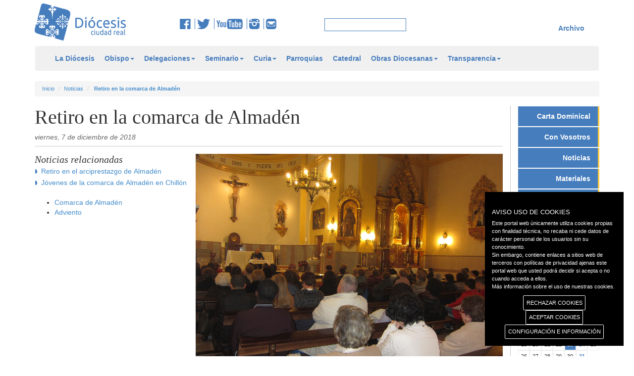

--- FILE ---
content_type: text/html; charset=utf-8
request_url: https://diocesisciudadreal.es/noticias/983/retiro-en-la-comarca-de-almaden.html
body_size: 47248
content:


<!DOCTYPE html>

<html lang="es">
<head id="ctl00_head1"><meta charset="utf-8" /><meta http-equiv="X-UA-Compatible" content="IE=edge" /><meta name="viewport" content="width=device-width, initial-scale=1" /><title>
	Diócesis de Ciudad Real
</title>
    <script type="text/javascript">        var switchTo5x = true;</script>
    <script type="text/javascript" src="https://w.sharethis.com/button/buttons.js"></script>
    <script type="text/javascript">        stLight.options({ publisher: "02eb08e7-31f1-4513-8aee-514253a0d2c0", doNotHash: false, doNotCopy: false, hashAddressBar: false });</script>
    <!--icon-->
    <link rel="shortcut icon" href="/icons/favicon.ico" type="image/x-icon">
    <link rel="icon" sizes="32x32" href="/icons/favicon-32.png" type="image/png">
    <link rel="icon" sizes="64x64" href="/icons/favicon-64.png" type="image/png">
    <link rel="icon" sizes="96x96" href="/icons/favicon-96.png" type="image/png">
    <link rel="icon" sizes="196x196" href="/icons/favicon-196.png" type="image/png">
    <link rel="apple-touch-icon" sizes="152x152" href="/icons/apple-touch-icon.png">
    <link rel="apple-touch-icon" sizes="60x60" href="/icons/apple-touch-icon-60x60.png">
    <link rel="apple-touch-icon" sizes="76x76" href="/icons/apple-touch-icon-76x76.png">
    <link rel="apple-touch-icon" sizes="114x114" href="/icons/apple-touch-icon-114x114.png">
    <link rel="apple-touch-icon" sizes="120x120" href="/icons/apple-touch-icon-120x120.png">
    <link rel="apple-touch-icon" sizes="144x144" href="/icons/apple-touch-icon-144x144.png">
    <meta name="msapplication-TileImage" content="favicon-144.png" /><meta name="msapplication-TileColor" content="#FFFFFF" />
    <!--icon-->
    <link href="/css/bootstrap.css" rel="stylesheet" />
    <link href="/css/bootstrap-submenu.css" rel="stylesheet" />
    <link href="/css/style.css" rel="stylesheet" />  
    <link href="/css/tablet.css" rel="stylesheet" />
    <link href="/css/phone.css" rel="stylesheet" />
    <link href="/css/theme2.css" rel="stylesheet" />
    
    <link href="/css/gdpr-cookie.css" rel="stylesheet" type="text/css" /> 
    <script type="text/javascript" src="//platform-api.sharethis.com/js/sharethis.js#property=5a9000bae3b02a00133b2fa8&product=inline-share-buttons"></script>    

    
    <!--[if lt IE 9]>
      <script src="https://oss.maxcdn.com/libs/html5shiv/3.7.0/html5shiv.js"></script>
      <script src="https://oss.maxcdn.com/libs/respond.js/1.4.2/respond.min.js"></script>
    <![endif]-->
    <script src="/js/jquery.min.js" type="text/javascript"></script>
    <script src="/js/bootstrap.min.js"></script>
    <script src="/js/JScript.js" type="text/javascript"></script>
    <!-- submenu -->
    <link href="/css/bootstrap-submenu.css" rel="stylesheet" type="text/css" />
    <link href="/css/dropdownmenu.css" rel="stylesheet" type="text/css" />
    <script src="/js/bootstrap-submenu.js" type="text/javascript"></script>
    <script src="/js/caleandar.js" type="text/javascript"></script>
    <script src="/js/jquery.cookie.js" type="text/javascript"></script>
    
    <script src="/js/gdpr-cookie.js" type="text/javascript"></script>
    <!-- submenu -->
    

    <meta property="og:url" content="https://diocesisciudadreal.es/noticias/983/retiro-en-la-comarca-de-almaden.html" />
    <meta property="og:type" content="noticia" />
    <meta property="og:title" content="Retiro en la comarca de Almadén" />
    <meta property="og:description" content="Desde hace varios a&ntilde;os, el arciprestazgo de la comarca de Almad&eacute;n organiza un retiro espiritual como preparaci&oacute;n al tiempo de Adviento y la Navidad. Cada a&ntilde;o asisten m&aacute;s personas. En esta ocasi&oacute;n lo ha dirigido nuestro obispo: Gerardo Melgar.<br />
&nbsp;" />
    <meta property='og:image' content="https://diocesisciudadreal.es//myuserfiles/noticias/983/images/Almadén-1.jpg" />
	<meta property="og:app_id" content="983" /> 
    <link href="/css/jquery.fancybox.css" rel="stylesheet" />
    <script src="/js/jquery.fancybox.js" type="text/javascript"></script>
    <style>
    .owl-carousel {
    position: relative;
    }
    .owl-prev,
    .owl-next {
    position: absolute;
    top: 50%;
    margin-top: -10px; 
    }
    .owl-prev {
    left: -15px;
    }
    .owl-next {
    right: -15px;
    }
</style>

	<script type="text/javascript">
	
	jQuery.gdprcookie.init({
            title: "AVISO USO DE COOKIES",
            //message: "Nuestra página utiliza cookies. Al utilizar nuestros servicios, aceptas el uso que hacemos de las cookies. <a href='/politica-de-cookies' title=''>Más información sobre el uso de nuestras cookies.</a>",
            message: "Este portal web únicamente utiliza cookies propias con finalidad técnica, no recaba ni cede datos de carácter personal de los usuarios sin su conocimiento." +
                     "<br />" +
                     "Sin embargo, contiene enlaces a sitios web de terceros con políticas de privacidad ajenas este portal web que usted podrá decidir si acepta o no cuando acceda a ellos." +
                     "<br />" +
                     "<a href='/politica-de-cookies'>Más información sobre el uso de nuestras cookies.</a>",
            delay: 600,
            expires: 1,
			dennyBtnLabel: "RECHAZAR COOKIES",
            acceptBtnLabel: "ACEPTAR COOKIES",
            subtitle: "Seleccione las cookies que vaya a aceptar",
            advancedBtnLabel: "CONFIGURACIÓN E INFORMACIÓN",
            cookieTypes: [
                {
                    type: "Esenciales",
                    value: "essential",
                    description: "Son aquellas que permiten al usuario la navegación a través de una página web, plataforma o aplicación y la utilización de las diferentes opciones o servicios que en ella existan, incluyendo aquellas que el editor utiliza para permitir la gestión y operativa de la página web y habilitar sus funciones y servicios, contar visitas a efectos de la facturación de licencias del software con el que funciona el servicio (sitio web, plataforma o aplicación), utilizar elementos de seguridad durante la navegación, almacenar contenidos para la difusión de vídeos o sonido, habilitar contenidos dinámicos o compartir contenidos a través de redes sociales, entre otras."
                },
                {
                    type: "Preferencias del sitio",
                    value: "preferences",
                    description: "Son aquellas que permiten recordar información para que el usuario acceda al servicio con determinadas características que pueden diferenciar su experiencia de la de otros usuarios."
                },
                {                    
                    type: "Estadísticas",
                    value: "analytics",                    
                    description: "Son aquellas que permiten al responsable de las mismas el seguimiento y análisis del comportamiento de los usuarios de los sitios web a los que están vinculadas, incluida la cuantificación de los impactos de los anuncios. La información recogida mediante este tipo de cookies se utiliza en la medición de la actividad de los sitios web, aplicación o plataforma, con el fin de introducir mejoras en función del análisis de los datos de uso que hacen los usuarios del servicio."
                },
                {                    
                    type: "Marketing",                    
                    value: "marketing",
                    description: "Son aquellas que almacenan información del comportamiento de los usuarios obtenida a través de la observación continuada de sus hábitos de navegación, lo que permite desarrollar un perfil específico para mostrar publicidad en función del mismo"
                }
            ],
        });

        jQuery(document).ready(function () {
            //jQuery.gdprcookie.display();            
            jQuery(document.body)
                .on("gdpr:show", function () {
                    console.log("Cookie dialog is shown");
                })
                .on("gdpr:accept", function () {
                    var preferences = jQuery.gdprcookie.preference();
                    console.log("Preferences saved:", preferences);
                })
                .on("gdpr:advanced", function () {
                    console.log("Advanced button was pressed");
                })
                .on("gdpr:denny", function () {
                    console.log("Denny button was pressed");
                });
        });
    </script>
</head>
<body>
    <form name="aspnetForm" method="post" action="./retiro-en-la-comarca-de-almaden.html" id="aspnetForm" class="form-horizontal">
<div>
<input type="hidden" name="__EVENTTARGET" id="__EVENTTARGET" value="" />
<input type="hidden" name="__EVENTARGUMENT" id="__EVENTARGUMENT" value="" />
<input type="hidden" name="__VIEWSTATE" id="__VIEWSTATE" value="/[base64]/Wy09E=" />
</div>

<script type="text/javascript">
//<![CDATA[
var theForm = document.forms['aspnetForm'];
if (!theForm) {
    theForm = document.aspnetForm;
}
function __doPostBack(eventTarget, eventArgument) {
    if (!theForm.onsubmit || (theForm.onsubmit() != false)) {
        theForm.__EVENTTARGET.value = eventTarget;
        theForm.__EVENTARGUMENT.value = eventArgument;
        theForm.submit();
    }
}
//]]>
</script>


<div>

	<input type="hidden" name="__VIEWSTATEGENERATOR" id="__VIEWSTATEGENERATOR" value="4C952D31" />
	<input type="hidden" name="__EVENTVALIDATION" id="__EVENTVALIDATION" value="/wEdAATrYu+he+WVYhZ8osel3mYfrgOuQI0kO5ba0s5eGK55uV/g4vqbHBfEJrP5G4jjioDmI3Y/soZCBrn10Pp/8+vBylIL/YXUfcYPVRRsCvuhj/expC95hdRaVwHrvXv+tfI=" />
</div>
    <div class="container" style="margin-top: 7px">
        <div class="row">
            <div class="col-md-3 col-xs-12 spacer">
                <a href="/inicio">
                    <img id="logo" class="img-responsive" src="/img/logo.png" alt="Logotipo de la Diócesis de Ciudad Real" /></a>
            </div>
            <div class="col-md-3 col-xs-12">
                <div class="centrar">
                    <a href="https://www.facebook.com/diocesisciudadreal" target="_blank" title="Facebook de la Diócesis de Ciudad real">
                        <img src="/img/img_fb.png" alt="Facebook de la Diócesis de Ciudad real" /></a>
                    <a href="https://twitter.com/diocesiscr" target="_blank">
                        <img src="/img/img_tw.png" alt="Twitter de la Diócesis de Ciudad real" title="Twitter de la Diócesis de Ciudad real" /></a> 
                    <a href="https://www.youtube.com/user/DiocesisCiudadReal">
                        <img src="/img/img_yt.png" alt="YouTube de la Diócesis de Ciudad real" title="YouTube de la Diócesis de Ciudad real" /></a> 
                    <a href="https://www.instagram.com/diocesisciudadreal">
                        <img src="/img/insta.png" alt="Instagram de la Diócesis de Ciudad real" title="Instagram de la Diócesis de Ciudad real" /></a>
                    <a href="mailto:comunicacion@diocesisciudadreal.es" style="border: none;">
                        <img src="/img/correo.png" alt="Email" title="Email Diócesis de Ciudad real" /></a>
                </div>
            </div>
            <div class="col-md-2 col-xs-12">
                <div class="centrar">
                    <input name="ctl00$textbox1" type="text" id="ctl00_textbox1" class="inputbuscar" />
                </div>
            </div>
            <div class="col-md-4 col-xs-12" id="menu_sup">                
                <div class="centrar">
                    <ul>                        
                        
                    </ul>
                    
                </div>
                <a class="link" href="https://archivo.diocesisciudadreal.es/">Archivo</a>
            </div>
        </div>
    </div>
    <div class="container">
        <nav class="navbar navbar-default" role="navigation">
            <div class="container">
            <!-- Brand and toggle get grouped for better mobile display -->
            <div class="navbar-header">
                <button type="button" class="navbar-toggle" data-toggle="collapse" data-target=".navbar-ex1-collapse">
                    <span class="sr-only">Toggle navigation</span>
                    <span class="icon-bar"></span>
                    <span class="icon-bar"></span>
                    <span class="icon-bar"></span>
                </button>
                <a class="navbar-brand" href="/inicio">
                    <img id="logofixed" class="img-responsive" src="/img/logo.png" alt="Logotipo de la Diócesis de Ciudad Real" /></a>

                <!-- INICIO REDES SOCIALES -->
                <div id="redes" class="centrar">
                    <a href="https://www.facebook.com/diocesisciudadreal" target="_blank" title="Facebook de la Diócesis de Ciudad real">
                        <img src="/img/img_fb.png" alt="Facebook de la Diócesis de Ciudad real" />
                    </a>
                    <a href="https://twitter.com/diocesiscr" target="_blank">
                        <img src="/img/img_tw.png" alt="Twitter de la Diócesis de Ciudad real" title="Twitter de la Diócesis de Ciudad real" />
                    </a> 
                    <a href="https://www.youtube.com/user/DiocesisCiudadReal">
                        <img src="/img/img_yt.png" alt="YouTube de la Diócesis de Ciudad real"title="YouTube de la Diócesis de Ciudad real" />
                    </a> 
                    <a href="https://www.instagram.com/diocesisciudadreal">
                        <img src="/img/insta.png" alt="Instagram de la Diócesis de Ciudad real" title="Instagram de la Diócesis de Ciudad real" /></a>
                    <a href="mailto:comunicacion@diocesisciudadreal.es" style="border: none;">
                        <img src="/img/correo.png" alt="Email" title="Email Diócesis de Ciudad real" /></a>
                </div>
                <!-- FIN REDES SOCIALES -->
                
            </div>
            <!-- Collect the nav links, forms, and other content for toggling -->
            <div class="navbar-collapse navbar-ex1-collapse collapse" style="height: 1px;">
                

                <ul class="nav navbar-nav">
					
                       <li><a href="/la-diocesis.html">La Diócesis</a>
<li class="dropdown"><a href="#" class="dropdown-toggle" data-toggle="dropdown">Obispo<b class="caret"></b></a>
	<ul class="dropdown-menu">	<li><a href="/obispo/obispo.html">Obispo</a></li>
	<li><a href="/obispo/obispo-emerito.html">Obispo emérito</a></li>
</ul><li class="dropdown"><a href="#" class="dropdown-toggle" data-toggle="dropdown">Delegaciones<b class="caret"></b></a>
	<ul class="dropdown-menu">	<li><a href="/delegaciones/pastoral-familiar.html">Pastoral Familiar</a></li>
	<li><a href="/delegaciones/migraciones.html">Migraciones</a></li>
	<li><a href="/delegaciones/pastoral-de-juventud.html">Pastoral de Juventud</a></li>
	<li><a href="/delegaciones/accion-socio-caritativa.html">Acción Socio-caritativa</a></li>
	<li><a href="/delegaciones/apostolado-seglar.html">Apostolado Seglar</a></li>
	<li><a href="/delegaciones/pastoral-obrera.html">Pastoral Obrera</a></li>
	<li><a href="/delegaciones/catequesis.html">Catequesis</a></li>
	<li><a href="/delegaciones/causa-de-los-santos.html">Causa de los Santos</a></li>
	<li><a href="/delegaciones/clero.html">Clero</a></li>
	<li><a href="/delegaciones/ecumenismo-y-dialogo-interreligioso.html">Ecumenismo y Diálogo interreligioso</a></li>
	<li><a href="/delegaciones/ensenanza.html">Enseñanza</a></li>
	<li><a href="/delegaciones/hermandades.html">Hermandades</a></li>
	<li><a href="/delegaciones/liturgia.html">Liturgia</a></li>
	<li><a href="/delegaciones/medios-de-comunicacion.html">Medios de Comunicación</a></li>
	<li><a href="/delegaciones/misiones.html">Misiones</a></li>
	<li><a href="/delegaciones/pastoral-penitenciaria.html">Pastoral Penitenciaria</a></li>
	<li><a href="/delegaciones/pastoral-universitaria.html">Pastoral Universitaria</a></li>
	<li><a href="/delegaciones/pastoral-vocacional.html">Pastoral Vocacional</a></li>
	<li><a href="/delegaciones/pastoral-de-la-salud.html">Pastoral de la Salud</a></li>
	<li><a href="/delegaciones/patrimonio-cultural.html">Patrimonio cultural</a></li>
	<li><a href="/delegaciones/vida-consagrada.html">Vida Consagrada</a></li>
</ul><li class="dropdown"><a href="#" class="dropdown-toggle" data-toggle="dropdown">Seminario<b class="caret"></b></a>
	<ul class="dropdown-menu">	<li><a href="/seminario/equipo-de-formadores.html">Equipo de formadores</a></li>
	<li><a href="/seminario/historia.html">Historia</a></li>
	<li><a href="/seminario/amigos-del-seminario.html">Amigos del Seminario</a></li>
</ul><li class="dropdown"><a href="#" class="dropdown-toggle" data-toggle="dropdown">Curia<b class="caret"></b></a>
	<ul class="dropdown-menu">	<li><a href="/curia/curia.html">Curia</a></li>
	<li><a href="/curia/vicario-general.html">Vicario General</a></li>
	<li><a href="/curia/vicario-de-pastoral.html">Vicario de Pastoral</a></li>
	<li><a href="/curia/vicario-judicial.html">Vicario Judicial</a></li>
	<li><a href="/curia/canciller-secretario-general.html">Canciller Secretario General</a></li>
	<li><a href="/curia/administracion-diocesana.html">Administración Diocesana</a></li>
	<li><a href="/curia/archivo-historico-diocesano.html">Archivo Histórico Diocesano</a></li>
	<li><a href="/curia/proteccion-de-menores.html">Protección de menores</a></li>
</ul><li><a href="/parroquias.html">Parroquias</a>
<li><a href="/catedral.html">Catedral</a>
<li class="dropdown"><a href="#" class="dropdown-toggle" data-toggle="dropdown">Obras Diocesanas<b class="caret"></b></a>
	<ul class="dropdown-menu">	<li><a href="/obras-diocesanas/instituto-de-teologia.html">Instituto de Teología</a></li>
	<li><a href="/obras-diocesanas/cof.html">COF</a></li>
	<li><a href="/obras-diocesanas/caritas.html">Cáritas</a></li>
	<li><a href="/obras-diocesanas/manos-unidas.html">Manos Unidas</a></li>
	<li><a href="/obras-diocesanas/reina-de-los-angeles.html">Reina de los Ángeles</a></li>
	<li><a href="/obras-diocesanas/hospitalidad-de-lourdes.html">Hospitalidad de Lourdes</a></li>
	<li><a href="/obras-diocesanas/adoracion-nocturna.html">Adoración Nocturna</a></li>
	<li><a href="/obras-diocesanas/cursillos-de-cristiandad.html">Cursillos de Cristiandad</a></li>
	<li><a href="/obras-diocesanas/museo-diocesano.html">Museo diocesano</a></li>
</ul><li class="dropdown"><a href="#" class="dropdown-toggle" data-toggle="dropdown">Transparencia<b class="caret"></b></a>
	<ul class="dropdown-menu">	<li><a href="/transparencia/quienes-somos.html">Quiénes somos</a></li>
	<li><a href="/transparencia/canal-de-comunicacion.html">Canal de comunicación</a></li>
	<li><a href="/transparencia/informe-de-auditoria-2024.html">Informe de auditoría 2024</a></li>
	<li><a href="/transparencia/informe-de-auditoria-2023.html">Informe de auditoría 2023</a></li>
	<li><a href="/transparencia/informe-de-auditoria-2022.html">Informe de auditoría 2022</a></li>
	<li><a href="/transparencia/informe-de-auditoria-2021.html">Informe de auditoría 2021</a></li>
	<li><a href="/transparencia/revista-nuestra-iglesia.html">Revista Nuestra Iglesia</a></li>
	<li><a href="/transparencia/organigrama.html">Organigrama</a></li>
	<li><a href="/transparencia/convenios.html">Convenios</a></li>
	<li><a href="/transparencia/presupuestos-del-obispado-para-2025.html">Presupuestos del Obispado para 2025</a></li>
	<li><a href="/transparencia/presupuestos-del-obispado-para-2024.html">Presupuestos del Obispado para 2024</a></li>
	<li><a href="/transparencia/presupuestos-del-obispado-para-2023.html">Presupuestos del Obispado para 2023</a></li>
	<li><a href="/transparencia/presupuestos-del-obispado-para-2022.html">Presupuestos del Obispado para 2022</a></li>
	<li><a href="/transparencia/presupuestos-del-obispado-para-2021.html">Presupuestos del Obispado para 2021</a></li>
	<li><a href="/transparencia/estado-de-ingresos-y-gastos-de-la-diocesis-2024.html">Estado de ingresos y gastos de la diócesis 2024</a></li>
	<li><a href="/transparencia/estado-de-ingresos-y-gastos-de-la-diocesis-2023.html">Estado de ingresos y gastos de la diócesis 2023</a></li>
	<li><a href="/transparencia/estado-de-ingresos-y-gastos-de-la-diocesis-2022.html">Estado de ingresos y gastos de la diócesis 2022</a></li>
	<li><a href="/transparencia/estado-de-ingresos-y-gastos-de-la-diocesis-2021.html">Estado de ingresos y gastos de la diócesis 2021</a></li>
	<li><a href="/transparencia/estado-de-ingresos-y-gastos-de-la-diocesis-2020.html">Estado de ingresos y gastos de la diócesis 2020</a></li>
	<li><a href="/transparencia/protocolo-de-inversion.html">Protocolo de inversión</a></li>
	<li><a href="/transparencia/pagos-a-proveedores.html">Pagos a proveedores</a></li>
	<li><a href="/transparencia/subvenciones.html">Subvenciones</a></li>
	<li><a href="/transparencia/protocolo-de-acoso.html">Protocolo de acoso</a></li>
	<li><a href="/transparencia/doctrina-social-de-la-iglesia.html">Doctrina Social de la Iglesia</a></li>
	<li><a href="/transparencia/campanas-de-publicidad-institucional.html">Campañas de publicidad institucional</a></li>
</ul>                    
                    <li class="web"><a id="ctl00_pagcompleta" href="javascript:__doPostBack(&#39;ctl00$pagcompleta&#39;,&#39;&#39;)">Versión completa</a></li>
                </ul>                
                <ul class="nav nav-stacked span2 menuder2">
                    <li><a href="/carta-dominical/466/tu-vida-una-mision.html">Carta Dominical</a></li>
                        <li><a href="/con-vosotros/">Con Vosotros</a></li>
                        <li><a href="/noticias/">Noticias</a></li>
						<!--
                        <li><a href="/documentos.html">Documentos</a></li>
						-->
                        <li><a href="/materiales/">Materiales</a></li>
                        <li><a href="/articulos/">Artículos</a></li>  
                        <li><a href="/comentarios-evangelicos/35/con-cristo-da-gusto-tener-sed.html">Comentarios</a></li>                       
                        <li><a href="/santos/96/ildefonso-obispo.html">Santoral</a></li>
                        <li><a href="/programas-cope/">Programas COPE</a></li>
                </ul>
                
            </div>
            <!-- /.navbar-collapse -->
            
            </div>
        </nav>
    </div>
    
    <div class="container">
        <div class="row">
            <div class="col-md-12">
                <ol class="breadcrumb">
                    <li><a href="/inicio">Inicio</a></li>
                    <li><a href="/noticias">Noticias</a></li>
                    <li><a href="/noticias/983/retiro-en-la-comarca-de-almaden.html">
                        <b>Retiro en la comarca de Almadén</b></a></li>
                </ol>
            </div>
        </div>
    </div>

    <div class="container">
        <div class="row">
            
            
            
    
    <div class="col-md-10 col-xs-12" id="listado">
        <h1>Retiro en la comarca de Almadén</h1>
        
        <time class="fecha" datetime="07/12/2018">
            viernes, 7 de diciembre de 2018</time>
        
        <div class="clearfix">
        </div>
        <div class="row">
            <div class="col-md-4" style="position: relative;">
                <div id="notrel">
                    <!--inicio relacionadas-->
                    <h2>Noticias relacionadas</h2>
                    <ul id="ul_noticias">
                        
                                <li><a href="/noticias/707/retiro-en-el-arciprestazgo-de-almaden.html">
                                    Retiro en el arciprestazgo de Almadén</a></li>
                            
                                <li><a href="/noticias/973/jovenes-de-la-comarca-de-almaden-en-chillon.html">
                                    Jóvenes de la comarca de Almadén en Chillón</a></li>
                            
                    </ul>
                    <!--fin relacionadas-->
                    <!-- redes -->
                    <div class="redes">						
                        <div class="sharethis-inline-share-buttons"></div>
						
                    </div>
                    <!-- redes -->

                    <!-- inicio etiquetas -->
                    <ul id="ul_etiquetas">
                    
                        <li><a href="/noticias/Comarca de Almadén">Comarca de Almadén</a></li>
                        
                        <li><a href="/noticias/Adviento">Adviento</a></li>
                        
                    </ul>
                    <!-- fin etiquetas -->
                </div>
            </div>
            <div class="col-md-8">
				<div class="">
                
                <img class="img-responsive" src="/myuserfiles/noticias/983/images/Almadén-1.jpg" alt="" />
                
                <p>
                    El pasado viernes, 30 de noviembre, como viene realiz&aacute;ndose desde hace a&ntilde;os, el arciprestazgo Comarca de Almad&eacute;n ha celebrado un retiro de preparaci&oacute;n para vivir el Adviento y la Navidad. En esta ocasi&oacute;n ha estado dirigido por nuestro obispo, Monse&ntilde;or Gerardo Melgar y se ha celebrado en la localidad de Aben&oacute;jar. Han participado m&aacute;s de cien personas reflexionando sobre c&oacute;mo el Adviento es un tiempo de espera, de esperanza estando atentos y a la escucha de Dios. Puso Monse&ntilde;or Melgar como modelos de vida las figuras del profeta Isa&iacute;as, Juan el Bautista y la Virgen Mar&iacute;a.<br />
<br />
Despu&eacute;s de un tiempo de reflexi&oacute;n ante el Sant&iacute;simo se celebr&oacute; la eucarist&iacute;a, Esperamos al Se&ntilde;or Jes&uacute;s con gratitud y alegr&iacute;a.</p>				
				</div>
                <div id="owl-demo" class="owl-carousel owl-theme">
                    
                            <div class="item">
                                <a href="/myuserfiles/noticias/983/images/almaden-3.jpg" class="fancybox" rel="group" title="">
                                    <img src="/myuserfiles/noticias/983/images/almaden-3.jpg"
                                        alt="" title="" class="img-responsive" style="width: 200px;" /></a>
                            </div>
                        
                            <div class="item">
                                <a href="/myuserfiles/noticias/983/images/almaden4.jpg" class="fancybox" rel="group" title="">
                                    <img src="/myuserfiles/noticias/983/images/almaden4.jpg"
                                        alt="" title="" class="img-responsive" style="width: 200px;" /></a>
                            </div>
                        
                </div>
                <link href="/css/owl.carousel.css" rel="stylesheet" type="text/css" />
                <link href="/css/owl.theme.css" rel="stylesheet" type="text/css" />
                <script src="/js/jquery.min.js" type="text/javascript"></script>
                <script src="/js/owl.carousel.js" type="text/javascript"></script>
                <script src="/js/JSowl.js" type="text/javascript"></script>
                <script type="text/javascript">
                $("a.fancybox").fancybox({
                    'autoScale': false,
                    'width': 680,
                    'height': 450,        
                    });  
                </script>
                <div class="col-md-6 nomrg">
                    <a href="#top" class="atras">&#9650; Arriba</a></div>
                <div class="col-md-6 text-right">
                    <a href="javascript:history.back();" class="atras">&#9668; Atrás</a>
                </div>
            </div>
        </div>
    </div>

            <div class="col-md-2 col-xs-12 col-sm-12 borderleft">
                <!-- INICIO MENÚ LATERAL -->
                <nav>
                    <ul class="nav nav-stacked span2 menuder">
                        <li><a href="/carta-dominical/466/tu-vida-una-mision.html">Carta Dominical</a></li>
                        <li><a href="/con-vosotros/">Con Vosotros</a></li>
                        <li><a href="/noticias/">Noticias</a></li>
						<!--
                        <li><a href="/documentos.html">Documentos</a></li>
						-->
                        <li><a href="/materiales/">Materiales</a></li>
                        <li><a href="/articulos/">Artículos</a></li>  
                        <li><a href="/comentarios-evangelicos/35/con-cristo-da-gusto-tener-sed.html">Comentarios</a></li>                       
                        <li><a href="/santos/96/ildefonso-obispo.html">Santoral</a></li>
                        <li><a href="/programas-cope/">Programas COPE</a></li>
                    </ul>
                </nav>                
                <!-- FIN MENÚ LATERAL -->


                <!-- INICIO CALENDARIO LATERAL -->
                <div id="caleandar"></div>
                
                <script type="text/javascript">
                    var events = [
                        //{ 'Date': new Date(2018, 7, 7), 'Title': '' },
                        //{ 'Date': new Date(2018, 6, 18), 'Title': '', 'Link': 'https://google.com' },
                        //{ 'Date': new Date(2018, 7, 27), 'Title': '25 year anniversary', 'Link': 'https://www.google.com.au/#q=anniversary+gifts' },
                             {'Date': new Date('2025','11','13'), 'Title': 'II Peregrinación de Adolescentes y Jóvenes al Rocío','Link': '/eventos/13-11-2025'},     {'Date': new Date('2025','11','14'), 'Title': 'II Peregrinación de Adolescentes y Jóvenes al Rocío','Link': '/eventos/13-11-2025'},     {'Date': new Date('2025','11','15'), 'Title': 'II Peregrinación de Adolescentes y Jóvenes al Rocío','Link': '/eventos/13-11-2025'},     {'Date': new Date('2025','11','16'), 'Title': 'II Peregrinación de Adolescentes y Jóvenes al Rocío','Link': '/eventos/13-11-2025'},     {'Date': new Date('2025','11','15'), 'Title': 'XV Encuentro Diocesano de Infancia Misionera','Link': '/eventos/15-11-2025'},     {'Date': new Date('2025','11','15'), 'Title': 'XI Asamblea de Cáritas Diocesana','Link': '/eventos/15-11-2025'},     {'Date': new Date('2025','11','21'), 'Title': 'Ejercicios Espirituales','Link': '/eventos/21-11-2025'},     {'Date': new Date('2025','11','22'), 'Title': 'Ejercicios Espirituales','Link': '/eventos/21-11-2025'},     {'Date': new Date('2025','11','23'), 'Title': 'Ejercicios Espirituales','Link': '/eventos/21-11-2025'},     {'Date': new Date('2025','11','22'), 'Title': 'VIII Encuentro Cristianos discípulos del siglo XXI','Link': '/eventos/22-11-2025'},     {'Date': new Date('2025','11','29'), 'Title': 'XXVI Marcha de Adviento','Link': '/eventos/29-11-2025'},     {'Date': new Date('2025','11','29'), 'Title': 'XVII Asamblea de Manos Unidas','Link': '/eventos/29-11-2025'},     {'Date': new Date('2025','12','06'), 'Title': 'Misa por el centenario de sor Consuelo Utrilla','Link': '/eventos/06-12-2025'},     {'Date': new Date('2025','12','13'), 'Title': 'Festival de Navidad del Seminario','Link': '/eventos/13-12-2025'},     {'Date': new Date('2025','12','14'), 'Title': 'Festival de Navidad del Seminario','Link': '/eventos/13-12-2025'},     {'Date': new Date('2025','12','19'), 'Title': 'Entrega de la Luz de la Paz de Belén','Link': '/eventos/19-12-2025'},     {'Date': new Date('2025','12','19'), 'Title': 'III Gala de Navidad de Manos Unidas','Link': '/eventos/19-12-2025'},     {'Date': new Date('2025','12','20'), 'Title': 'Retiro de Adviento de la HOAC','Link': '/eventos/20-12-2025'},     {'Date': new Date('2025','12','20'), 'Title': 'Retiro de Adviento en el Seminario','Link': '/eventos/20-12-2025'},     {'Date': new Date('2025','12','28'), 'Title': 'Clausura del Jubileo 2025 en la diócesis','Link': '/eventos/28-12-2025'},     {'Date': new Date('2026','01','17'), 'Title': 'II Encuentro regional de profesores de Religión','Link': '/eventos/17-01-2026'},     {'Date': new Date('2026','01','24'), 'Title': 'Zarzuela para ayudar a las misiones','Link': '/eventos/24-01-2026'},     {'Date': new Date('2026','01','31'), 'Title': 'Encuentro Diocesano de Catequistas','Link': '/eventos/31-01-2026'},     {'Date': new Date('2026','02','08'), 'Title': 'Encuentro Diocesano de Hermandades','Link': '/eventos/08-02-2026'},     {'Date': new Date('2026','02','13'), 'Title': 'Peregrinación de jóvenes a Fátima','Link': '/eventos/13-02-2026'},     {'Date': new Date('2026','02','14'), 'Title': 'Peregrinación de jóvenes a Fátima','Link': '/eventos/13-02-2026'},     {'Date': new Date('2026','02','15'), 'Title': 'Peregrinación de jóvenes a Fátima','Link': '/eventos/13-02-2026'},     {'Date': new Date('2026','02','16'), 'Title': 'Peregrinación de jóvenes a Fátima','Link': '/eventos/13-02-2026'},     {'Date': new Date('2026','02','17'), 'Title': 'Peregrinación de jóvenes a Fátima','Link': '/eventos/13-02-2026'},     {'Date': new Date('2026','02','28'), 'Title': 'Termina el plazo para enviar el Cuestionario del Plan Diocesano de Pastoral','Link': '/eventos/28-02-2026'},
                    ];
                    var settings = {};
                    var element = document.getElementById('caleandar');
                    caleandar(element, events, settings);
                </script>
                <!-- INICIO CALENDARIO LATERAL -->

                <!-- INICIO BANNERS LATERAL -->
                <div id="enlaces_der">                                      
                    <div class="row">                        
                    
                        <div class="col-md-12 col-sm-3 col-xs-6">
                            <a href="https://diocesisciudadreal.es/noticias/2133/donaciones-a-la-diocesis-a-traves-de-bizum.html" target="_blank"><img alt="" class="img-responsive" src="/myuserfiles/lateral/bizum.gif" style="width: 148px; height: 133px;" /></a>
                        </div>
                        
                        <div class="col-md-12 col-sm-3 col-xs-6">
                            <a href="http://www.diocesisciudadreal.es/programas-cope/" target="_blank"><img class="img-responsive"  alt="" src="/myuserfiles/lateral/cope_lateral.png" style="width: 148px; height: 75px; float: left;" /></a>
                        </div>
                        
                        <div class="col-md-12 col-sm-3 col-xs-6">
                            <a href="http://www.portantos.es/" target="_blank"><img alt="" class="img-responsive" src="/myuserfiles/lateral/xtantos24.png" style="width: 148px; height: 59px;" /></a>
                        </div>
                                                 
                    </div>
                </div>
                <!-- FIN BANNERS LATERAL -->

            </div>
        </div>
    </div>    
    <div class="container">
        <div id="footer">
            <nav class="navbar navbar-default" role="navigation" style="background-color: #e7e7e7;
                border-color: transparent; position: relative; z-index: 1;">
                <!-- Brand and toggle get grouped for better mobile display -->
                <div class="navbar-header">
                    <button type="button" class="navbar-toggle" data-toggle="collapse" data-target=".navbar-ex2-collapse">
                        <span class="sr-only">Toggle navigation</span>
						<span class="icon-bar"></span>
						<span class="icon-bar"></span>
						<span class="icon-bar"></span>
                    </button>
                    
                </div>
                <!-- Collect the nav links, forms, and other content for toggling -->
                <div class="collapse navbar-collapse navbar-ex2-collapse">
                    <ul class="nav navbar-nav">
                        <li><a href="/la-diocesis.html">La Diócesis</a>
<li class="dropdown dropup"><a href="#" class="dropdown-toggle" data-toggle="dropdown">Obispo <b class="caret"></b></a>
	<ul class="dropdown-menu dropfooter">	<li><a href="/obispo/obispo.html">Obispo</a></li>
	<li><a href="/obispo/obispo-emerito.html">Obispo emérito</a></li>
</ul><li class="dropdown dropup"><a href="#" class="dropdown-toggle" data-toggle="dropdown">Delegaciones <b class="caret"></b></a>
	<ul class="dropdown-menu dropfooter">	<li><a href="/delegaciones/pastoral-familiar.html">Pastoral Familiar</a></li>
	<li><a href="/delegaciones/migraciones.html">Migraciones</a></li>
	<li><a href="/delegaciones/pastoral-de-juventud.html">Pastoral de Juventud</a></li>
	<li><a href="/delegaciones/accion-socio-caritativa.html">Acción Socio-caritativa</a></li>
	<li><a href="/delegaciones/apostolado-seglar.html">Apostolado Seglar</a></li>
	<li><a href="/delegaciones/pastoral-obrera.html">Pastoral Obrera</a></li>
	<li><a href="/delegaciones/catequesis.html">Catequesis</a></li>
	<li><a href="/delegaciones/causa-de-los-santos.html">Causa de los Santos</a></li>
	<li><a href="/delegaciones/clero.html">Clero</a></li>
	<li><a href="/delegaciones/ecumenismo-y-dialogo-interreligioso.html">Ecumenismo y Diálogo interreligioso</a></li>
	<li><a href="/delegaciones/ensenanza.html">Enseñanza</a></li>
	<li><a href="/delegaciones/hermandades.html">Hermandades</a></li>
	<li><a href="/delegaciones/liturgia.html">Liturgia</a></li>
	<li><a href="/delegaciones/medios-de-comunicacion.html">Medios de Comunicación</a></li>
	<li><a href="/delegaciones/misiones.html">Misiones</a></li>
	<li><a href="/delegaciones/pastoral-penitenciaria.html">Pastoral Penitenciaria</a></li>
	<li><a href="/delegaciones/pastoral-universitaria.html">Pastoral Universitaria</a></li>
	<li><a href="/delegaciones/pastoral-vocacional.html">Pastoral Vocacional</a></li>
	<li><a href="/delegaciones/pastoral-de-la-salud.html">Pastoral de la Salud</a></li>
	<li><a href="/delegaciones/patrimonio-cultural.html">Patrimonio cultural</a></li>
	<li><a href="/delegaciones/vida-consagrada.html">Vida Consagrada</a></li>
</ul><li class="dropdown dropup"><a href="#" class="dropdown-toggle" data-toggle="dropdown">Seminario <b class="caret"></b></a>
	<ul class="dropdown-menu dropfooter">	<li><a href="/seminario/equipo-de-formadores.html">Equipo de formadores</a></li>
	<li><a href="/seminario/historia.html">Historia</a></li>
	<li><a href="/seminario/amigos-del-seminario.html">Amigos del Seminario</a></li>
</ul><li class="dropdown dropup"><a href="#" class="dropdown-toggle" data-toggle="dropdown">Curia <b class="caret"></b></a>
	<ul class="dropdown-menu dropfooter">	<li><a href="/curia/curia.html">Curia</a></li>
	<li><a href="/curia/vicario-general.html">Vicario General</a></li>
	<li><a href="/curia/vicario-de-pastoral.html">Vicario de Pastoral</a></li>
	<li><a href="/curia/vicario-judicial.html">Vicario Judicial</a></li>
	<li><a href="/curia/canciller-secretario-general.html">Canciller Secretario General</a></li>
	<li><a href="/curia/administracion-diocesana.html">Administración Diocesana</a></li>
	<li><a href="/curia/archivo-historico-diocesano.html">Archivo Histórico Diocesano</a></li>
	<li><a href="/curia/proteccion-de-menores.html">Protección de menores</a></li>
</ul><li><a href="/parroquias.html">Parroquias</a>
<li><a href="/catedral.html">Catedral</a>
<li class="dropdown dropup"><a href="#" class="dropdown-toggle" data-toggle="dropdown">Obras Diocesanas <b class="caret"></b></a>
	<ul class="dropdown-menu dropfooter">	<li><a href="/obras-diocesanas/instituto-de-teologia.html">Instituto de Teología</a></li>
	<li><a href="/obras-diocesanas/cof.html">COF</a></li>
	<li><a href="/obras-diocesanas/caritas.html">Cáritas</a></li>
	<li><a href="/obras-diocesanas/manos-unidas.html">Manos Unidas</a></li>
	<li><a href="/obras-diocesanas/reina-de-los-angeles.html">Reina de los Ángeles</a></li>
	<li><a href="/obras-diocesanas/hospitalidad-de-lourdes.html">Hospitalidad de Lourdes</a></li>
	<li><a href="/obras-diocesanas/adoracion-nocturna.html">Adoración Nocturna</a></li>
	<li><a href="/obras-diocesanas/cursillos-de-cristiandad.html">Cursillos de Cristiandad</a></li>
	<li><a href="/obras-diocesanas/museo-diocesano.html">Museo diocesano</a></li>
</ul><li class="dropdown dropup"><a href="#" class="dropdown-toggle" data-toggle="dropdown">Transparencia <b class="caret"></b></a>
	<ul class="dropdown-menu dropfooter">	<li><a href="/transparencia/quienes-somos.html">Quiénes somos</a></li>
	<li><a href="/transparencia/canal-de-comunicacion.html">Canal de comunicación</a></li>
	<li><a href="/transparencia/informe-de-auditoria-2024.html">Informe de auditoría 2024</a></li>
	<li><a href="/transparencia/informe-de-auditoria-2023.html">Informe de auditoría 2023</a></li>
	<li><a href="/transparencia/informe-de-auditoria-2022.html">Informe de auditoría 2022</a></li>
	<li><a href="/transparencia/informe-de-auditoria-2021.html">Informe de auditoría 2021</a></li>
	<li><a href="/transparencia/revista-nuestra-iglesia.html">Revista Nuestra Iglesia</a></li>
	<li><a href="/transparencia/organigrama.html">Organigrama</a></li>
	<li><a href="/transparencia/convenios.html">Convenios</a></li>
	<li><a href="/transparencia/presupuestos-del-obispado-para-2025.html">Presupuestos del Obispado para 2025</a></li>
	<li><a href="/transparencia/presupuestos-del-obispado-para-2024.html">Presupuestos del Obispado para 2024</a></li>
	<li><a href="/transparencia/presupuestos-del-obispado-para-2023.html">Presupuestos del Obispado para 2023</a></li>
	<li><a href="/transparencia/presupuestos-del-obispado-para-2022.html">Presupuestos del Obispado para 2022</a></li>
	<li><a href="/transparencia/presupuestos-del-obispado-para-2021.html">Presupuestos del Obispado para 2021</a></li>
	<li><a href="/transparencia/estado-de-ingresos-y-gastos-de-la-diocesis-2024.html">Estado de ingresos y gastos de la diócesis 2024</a></li>
	<li><a href="/transparencia/estado-de-ingresos-y-gastos-de-la-diocesis-2023.html">Estado de ingresos y gastos de la diócesis 2023</a></li>
	<li><a href="/transparencia/estado-de-ingresos-y-gastos-de-la-diocesis-2022.html">Estado de ingresos y gastos de la diócesis 2022</a></li>
	<li><a href="/transparencia/estado-de-ingresos-y-gastos-de-la-diocesis-2021.html">Estado de ingresos y gastos de la diócesis 2021</a></li>
	<li><a href="/transparencia/estado-de-ingresos-y-gastos-de-la-diocesis-2020.html">Estado de ingresos y gastos de la diócesis 2020</a></li>
	<li><a href="/transparencia/protocolo-de-inversion.html">Protocolo de inversión</a></li>
	<li><a href="/transparencia/pagos-a-proveedores.html">Pagos a proveedores</a></li>
	<li><a href="/transparencia/subvenciones.html">Subvenciones</a></li>
	<li><a href="/transparencia/protocolo-de-acoso.html">Protocolo de acoso</a></li>
	<li><a href="/transparencia/doctrina-social-de-la-iglesia.html">Doctrina Social de la Iglesia</a></li>
	<li><a href="/transparencia/campanas-de-publicidad-institucional.html">Campañas de publicidad institucional</a></li>
</ul>                        
                        <li class="web"><a id="ctl00_pagcompleta1" href="javascript:__doPostBack(&#39;ctl00$pagcompleta1&#39;,&#39;&#39;)">Versión completa</a></li>
                    </ul>
                </div>
                <!-- /.navbar-collapse -->
            </nav>
        </div>
        <div class="clearfix">
        </div>

        <!-- INICIO PIE -->
        <div id="footer_datos">
            <div class="col-md-1 col-xs-12 boxcenter"">
                <img src="/img/ordenes1.png" alt="" /></div>
            <div class="col-md-9 col-xs-12 boxcenter">
                <p class="datos_pie">
                    © 2013 Diócesis de Ciudad Real C/Caballeros 5, 13001 Ciudad Real - Tlf.:926 250 25 0 - Fax.: 926 251 258<br />
                    <a href="/aviso-legal/">Aviso Legal</a>&nbsp;&nbsp;
                    <a href="/politica-de-privacidad">Política de Privacidad</a>&nbsp;&nbsp;
                    <a href="/politica-de-cookies">Política de Cookies</a></p>
            </div>
            <div class="col-md-2 col-xs-12 boxcenter" style="margin: 20px 0;">
                <a href="https://www.facebook.com/diocesisciudadreal" target="_blank">
                    <img src="/img/fb_footer.png" alt="Facebook">
                </a> 
                <a href="https://twitter.com/diocesiscr" target="_blank">
                    <img src="/img/tw_footer.png" alt="Twuitter">
                </a> 
                <a href="https://www.youtube.com/user/DiocesisCiudadReal">
                    <img src="/img/yt_footer.png" alt="YouTube">
                </a> 
                <a href="mailto:comunicacion@diocesisciudadreal.es" style="border: none;">
                    <img src="/img/rd_footer.png" alt="Correo electrónico de la diócesis" />
                </a>
            </div>
        </div>
        <!-- FIN PIE -->

    </div>
    </form>
    <script src="/js/bootstrap.min.js"></script>
   
    
</body>
</html>

--- FILE ---
content_type: text/css
request_url: https://diocesisciudadreal.es/css/jquery.fancybox.css
body_size: 4375
content:
/*! fancyBox v2.1.0 fancyapps.com | fancyapps.com/fancybox/#license */
.fancybox-wrap,
.fancybox-skin,
.fancybox-outer,
.fancybox-inner,
.fancybox-image,
.fancybox-wrap iframe,
.fancybox-wrap object,
.fancybox-nav,
.fancybox-nav span,
.fancybox-tmp
{
    padding: 0;
    margin: 0;
    border: 0;
    outline: none;
    vertical-align: top;
}

.fancybox-wrap
{
    position: absolute;
    top: 0;
    left: 0;
    z-index: 8020;
}

.fancybox-skin
{
    position: relative;
    background: #f9f9f9;
    color: #444;
    text-shadow: none;
    -webkit-border-radius: 4px;
    -moz-border-radius: 4px;
    border-radius: 4px;
}

.fancybox-opened
{
    z-index: 8030;
}

    .fancybox-opened .fancybox-skin
    {
        -webkit-box-shadow: 0 10px 25px rgba(0, 0, 0, 0.5);
        -moz-box-shadow: 0 10px 25px rgba(0, 0, 0, 0.5);
        box-shadow: 0 10px 25px rgba(0, 0, 0, 0.5);
    }

.fancybox-outer, .fancybox-inner
{
    position: relative;
}

.fancybox-inner
{
    overflow: hidden;
}

.fancybox-type-iframe .fancybox-inner
{
    -webkit-overflow-scrolling: touch;
}

.fancybox-error
{
    color: #444;
    font: 14px/20px "Helvetica Neue",Helvetica,Arial,sans-serif;
    margin: 0;
    padding: 15px;
    white-space: nowrap;
}

.fancybox-image, .fancybox-iframe
{
    display: block;
    width: 100%;
    height: 100%;
}

.fancybox-image
{
    max-width: 100%;
    max-height: 100%;
}

#fancybox-loading, .fancybox-close, .fancybox-prev span, .fancybox-next span
{
    background-image: url('../img/fancybox/fancybox_sprite.png');
}

#fancybox-loading
{
    position: fixed;
    top: 50%;
    left: 50%;
    margin-top: -22px;
    margin-left: -22px;
    background-position: 0 -108px;
    opacity: 0.8;
    cursor: pointer;
    z-index: 8060;
}

    #fancybox-loading div
    {
        width: 44px;
        height: 44px;
        background: url('../img/fancybox/fancybox_loading.gif') center center no-repeat;
    }

.fancybox-close
{
    position: absolute;
    top: -18px;
    right: -18px;
    width: 36px;
    height: 36px;
    cursor: pointer;
    z-index: 8040;
}

.fancybox-nav
{
    position: absolute;
    top: 0;
    width: 40%;
    height: 100%;
    cursor: pointer;
    text-decoration: none;
    background: transparent url('../img/fancybox/fblank.gif'); /* helps IE */
    -webkit-tap-highlight-color: rgba(0,0,0,0);
    z-index: 8040;
}

.fancybox-prev
{
    left: 0;
}

.fancybox-next
{
    right: 0;
}

.fancybox-nav span
{
    position: absolute;
    top: 50%;
    width: 36px;
    height: 34px;
    margin-top: -18px;
    cursor: pointer;
    z-index: 8040;
    visibility: hidden;
}

.fancybox-prev span
{
    left: 10px;
    background-position: 0 -36px;
}

.fancybox-next span
{
    right: 10px;
    background-position: 0 -72px;
}

.fancybox-nav:hover span
{
    visibility: visible;
}

.fancybox-tmp
{
    position: absolute;
    top: -9999px;
    left: -9999px;
    visibility: hidden;
}

/* Overlay helper */

.fancybox-lock
{
    overflow: hidden;
}

.fancybox-overlay
{
    position: absolute;
    top: 0;
    left: 0;
    overflow: hidden;
    display: none;
    z-index: 8010;
    background: url('../img/fancybox/fancybox_overlay.png');
}

.fancybox-overlay-fixed
{
    position: fixed;
    bottom: 0;
    right: 0;
}

.fancybox-lock .fancybox-overlay
{
    overflow: auto;
    overflow-y: scroll;
}

/* Title helper */

.fancybox-title
{
    visibility: hidden;
    font: normal 13px/20px "Helvetica Neue",Helvetica,Arial,sans-serif;
    position: relative;
    text-shadow: none;
    z-index: 8050;
}

.fancybox-opened .fancybox-title
{
    visibility: visible;
}

.fancybox-title-float-wrap
{
    position: absolute;
    bottom: 0;
    right: 50%;
    margin-bottom: -35px;
    z-index: 8050;
    text-align: center;
}

    .fancybox-title-float-wrap .child
    {
        display: inline-block;
        margin-right: -100%;
        padding: 2px 20px;
        background: transparent; /* Fallback for web browsers that doesn't support RGBa */
        background: rgba(0, 0, 0, 0.8);
        -webkit-border-radius: 15px;
        -moz-border-radius: 15px;
        border-radius: 15px;
        text-shadow: 0 1px 2px #222;
        color: #FFF;
        font-weight: bold;
        line-height: 24px;
        white-space: nowrap;
    }

.fancybox-title-outside-wrap
{
    position: relative;
    margin-top: 10px;
    color: #fff;
}

.fancybox-title-inside-wrap
{
    padding-top: 10px;
}

.fancybox-title-over-wrap
{
    position: absolute;
    bottom: 0;
    left: 0;
    color: #fff;
    padding: 10px;
    background: #000;
    background: rgba(0, 0, 0, .8);
}
